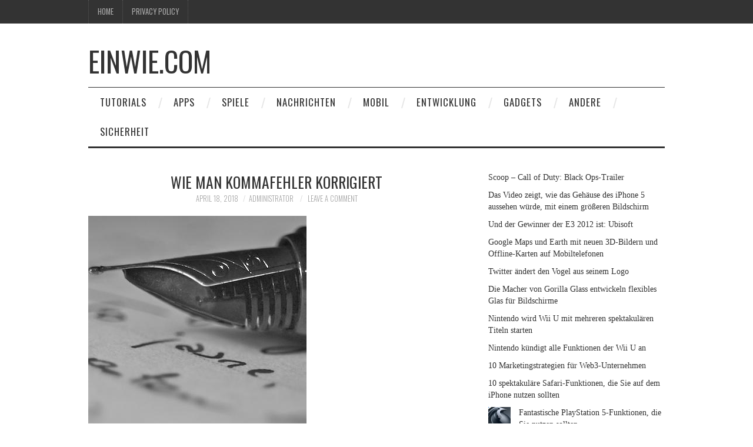

--- FILE ---
content_type: text/html; charset=UTF-8
request_url: https://einwie.com/wie-man-kommafehler-korrigiert/
body_size: 15709
content:
<!DOCTYPE html><html lang="en-US"><head><meta charset="UTF-8"/>
<script>var __ezHttpConsent={setByCat:function(src,tagType,attributes,category,force,customSetScriptFn=null){var setScript=function(){if(force||window.ezTcfConsent[category]){if(typeof customSetScriptFn==='function'){customSetScriptFn();}else{var scriptElement=document.createElement(tagType);scriptElement.src=src;attributes.forEach(function(attr){for(var key in attr){if(attr.hasOwnProperty(key)){scriptElement.setAttribute(key,attr[key]);}}});var firstScript=document.getElementsByTagName(tagType)[0];firstScript.parentNode.insertBefore(scriptElement,firstScript);}}};if(force||(window.ezTcfConsent&&window.ezTcfConsent.loaded)){setScript();}else if(typeof getEzConsentData==="function"){getEzConsentData().then(function(ezTcfConsent){if(ezTcfConsent&&ezTcfConsent.loaded){setScript();}else{console.error("cannot get ez consent data");force=true;setScript();}});}else{force=true;setScript();console.error("getEzConsentData is not a function");}},};</script>
<script>var ezTcfConsent=window.ezTcfConsent?window.ezTcfConsent:{loaded:false,store_info:false,develop_and_improve_services:false,measure_ad_performance:false,measure_content_performance:false,select_basic_ads:false,create_ad_profile:false,select_personalized_ads:false,create_content_profile:false,select_personalized_content:false,understand_audiences:false,use_limited_data_to_select_content:false,};function getEzConsentData(){return new Promise(function(resolve){document.addEventListener("ezConsentEvent",function(event){var ezTcfConsent=event.detail.ezTcfConsent;resolve(ezTcfConsent);});});}</script>
<script>if(typeof _setEzCookies!=='function'){function _setEzCookies(ezConsentData){var cookies=window.ezCookieQueue;for(var i=0;i<cookies.length;i++){var cookie=cookies[i];if(ezConsentData&&ezConsentData.loaded&&ezConsentData[cookie.tcfCategory]){document.cookie=cookie.name+"="+cookie.value;}}}}
window.ezCookieQueue=window.ezCookieQueue||[];if(typeof addEzCookies!=='function'){function addEzCookies(arr){window.ezCookieQueue=[...window.ezCookieQueue,...arr];}}
addEzCookies([{name:"ezoab_227494",value:"mod34; Path=/; Domain=einwie.com; Max-Age=7200",tcfCategory:"store_info",isEzoic:"true",},{name:"ezosuibasgeneris-1",value:"6bf9621e-83ab-459b-65ba-ea3bfab75122; Path=/; Domain=einwie.com; Expires=Wed, 20 Jan 2027 16:22:58 UTC; Secure; SameSite=None",tcfCategory:"understand_audiences",isEzoic:"true",}]);if(window.ezTcfConsent&&window.ezTcfConsent.loaded){_setEzCookies(window.ezTcfConsent);}else if(typeof getEzConsentData==="function"){getEzConsentData().then(function(ezTcfConsent){if(ezTcfConsent&&ezTcfConsent.loaded){_setEzCookies(window.ezTcfConsent);}else{console.error("cannot get ez consent data");_setEzCookies(window.ezTcfConsent);}});}else{console.error("getEzConsentData is not a function");_setEzCookies(window.ezTcfConsent);}</script><script type="text/javascript" data-ezscrex='false' data-cfasync='false'>window._ezaq = Object.assign({"edge_cache_status":12,"edge_response_time":589,"url":"https://einwie.com/wie-man-kommafehler-korrigiert/"}, typeof window._ezaq !== "undefined" ? window._ezaq : {});</script><script type="text/javascript" data-ezscrex='false' data-cfasync='false'>window._ezaq = Object.assign({"ab_test_id":"mod34"}, typeof window._ezaq !== "undefined" ? window._ezaq : {});window.__ez=window.__ez||{};window.__ez.tf={};</script><script type="text/javascript" data-ezscrex='false' data-cfasync='false'>window.ezDisableAds = true;</script>
<script data-ezscrex='false' data-cfasync='false' data-pagespeed-no-defer>var __ez=__ez||{};__ez.stms=Date.now();__ez.evt={};__ez.script={};__ez.ck=__ez.ck||{};__ez.template={};__ez.template.isOrig=true;__ez.queue=__ez.queue||function(){var e=0,i=0,t=[],n=!1,o=[],r=[],s=!0,a=function(e,i,n,o,r,s,a){var l=arguments.length>7&&void 0!==arguments[7]?arguments[7]:window,d=this;this.name=e,this.funcName=i,this.parameters=null===n?null:w(n)?n:[n],this.isBlock=o,this.blockedBy=r,this.deleteWhenComplete=s,this.isError=!1,this.isComplete=!1,this.isInitialized=!1,this.proceedIfError=a,this.fWindow=l,this.isTimeDelay=!1,this.process=function(){f("... func = "+e),d.isInitialized=!0,d.isComplete=!0,f("... func.apply: "+e);var i=d.funcName.split("."),n=null,o=this.fWindow||window;i.length>3||(n=3===i.length?o[i[0]][i[1]][i[2]]:2===i.length?o[i[0]][i[1]]:o[d.funcName]),null!=n&&n.apply(null,this.parameters),!0===d.deleteWhenComplete&&delete t[e],!0===d.isBlock&&(f("----- F'D: "+d.name),m())}},l=function(e,i,t,n,o,r,s){var a=arguments.length>7&&void 0!==arguments[7]?arguments[7]:window,l=this;this.name=e,this.path=i,this.async=o,this.defer=r,this.isBlock=t,this.blockedBy=n,this.isInitialized=!1,this.isError=!1,this.isComplete=!1,this.proceedIfError=s,this.fWindow=a,this.isTimeDelay=!1,this.isPath=function(e){return"/"===e[0]&&"/"!==e[1]},this.getSrc=function(e){return void 0!==window.__ezScriptHost&&this.isPath(e)&&"banger.js"!==this.name?window.__ezScriptHost+e:e},this.process=function(){l.isInitialized=!0,f("... file = "+e);var i=this.fWindow?this.fWindow.document:document,t=i.createElement("script");t.src=this.getSrc(this.path),!0===o?t.async=!0:!0===r&&(t.defer=!0),t.onerror=function(){var e={url:window.location.href,name:l.name,path:l.path,user_agent:window.navigator.userAgent};"undefined"!=typeof _ezaq&&(e.pageview_id=_ezaq.page_view_id);var i=encodeURIComponent(JSON.stringify(e)),t=new XMLHttpRequest;t.open("GET","//g.ezoic.net/ezqlog?d="+i,!0),t.send(),f("----- ERR'D: "+l.name),l.isError=!0,!0===l.isBlock&&m()},t.onreadystatechange=t.onload=function(){var e=t.readyState;f("----- F'D: "+l.name),e&&!/loaded|complete/.test(e)||(l.isComplete=!0,!0===l.isBlock&&m())},i.getElementsByTagName("head")[0].appendChild(t)}},d=function(e,i){this.name=e,this.path="",this.async=!1,this.defer=!1,this.isBlock=!1,this.blockedBy=[],this.isInitialized=!0,this.isError=!1,this.isComplete=i,this.proceedIfError=!1,this.isTimeDelay=!1,this.process=function(){}};function c(e,i,n,s,a,d,c,u,f){var m=new l(e,i,n,s,a,d,c,f);!0===u?o[e]=m:r[e]=m,t[e]=m,h(m)}function h(e){!0!==u(e)&&0!=s&&e.process()}function u(e){if(!0===e.isTimeDelay&&!1===n)return f(e.name+" blocked = TIME DELAY!"),!0;if(w(e.blockedBy))for(var i=0;i<e.blockedBy.length;i++){var o=e.blockedBy[i];if(!1===t.hasOwnProperty(o))return f(e.name+" blocked = "+o),!0;if(!0===e.proceedIfError&&!0===t[o].isError)return!1;if(!1===t[o].isComplete)return f(e.name+" blocked = "+o),!0}return!1}function f(e){var i=window.location.href,t=new RegExp("[?&]ezq=([^&#]*)","i").exec(i);"1"===(t?t[1]:null)&&console.debug(e)}function m(){++e>200||(f("let's go"),p(o),p(r))}function p(e){for(var i in e)if(!1!==e.hasOwnProperty(i)){var t=e[i];!0===t.isComplete||u(t)||!0===t.isInitialized||!0===t.isError?!0===t.isError?f(t.name+": error"):!0===t.isComplete?f(t.name+": complete already"):!0===t.isInitialized&&f(t.name+": initialized already"):t.process()}}function w(e){return"[object Array]"==Object.prototype.toString.call(e)}return window.addEventListener("load",(function(){setTimeout((function(){n=!0,f("TDELAY -----"),m()}),5e3)}),!1),{addFile:c,addFileOnce:function(e,i,n,o,r,s,a,l,d){t[e]||c(e,i,n,o,r,s,a,l,d)},addDelayFile:function(e,i){var n=new l(e,i,!1,[],!1,!1,!0);n.isTimeDelay=!0,f(e+" ...  FILE! TDELAY"),r[e]=n,t[e]=n,h(n)},addFunc:function(e,n,s,l,d,c,u,f,m,p){!0===c&&(e=e+"_"+i++);var w=new a(e,n,s,l,d,u,f,p);!0===m?o[e]=w:r[e]=w,t[e]=w,h(w)},addDelayFunc:function(e,i,n){var o=new a(e,i,n,!1,[],!0,!0);o.isTimeDelay=!0,f(e+" ...  FUNCTION! TDELAY"),r[e]=o,t[e]=o,h(o)},items:t,processAll:m,setallowLoad:function(e){s=e},markLoaded:function(e){if(e&&0!==e.length){if(e in t){var i=t[e];!0===i.isComplete?f(i.name+" "+e+": error loaded duplicate"):(i.isComplete=!0,i.isInitialized=!0)}else t[e]=new d(e,!0);f("markLoaded dummyfile: "+t[e].name)}},logWhatsBlocked:function(){for(var e in t)!1!==t.hasOwnProperty(e)&&u(t[e])}}}();__ez.evt.add=function(e,t,n){e.addEventListener?e.addEventListener(t,n,!1):e.attachEvent?e.attachEvent("on"+t,n):e["on"+t]=n()},__ez.evt.remove=function(e,t,n){e.removeEventListener?e.removeEventListener(t,n,!1):e.detachEvent?e.detachEvent("on"+t,n):delete e["on"+t]};__ez.script.add=function(e){var t=document.createElement("script");t.src=e,t.async=!0,t.type="text/javascript",document.getElementsByTagName("head")[0].appendChild(t)};__ez.dot=__ez.dot||{};__ez.queue.addFileOnce('/detroitchicago/boise.js', '/detroitchicago/boise.js?gcb=195-0&cb=5', true, [], true, false, true, false);__ez.queue.addFileOnce('/parsonsmaize/abilene.js', '/parsonsmaize/abilene.js?gcb=195-0&cb=e80eca0cdb', true, [], true, false, true, false);__ez.queue.addFileOnce('/parsonsmaize/mulvane.js', '/parsonsmaize/mulvane.js?gcb=195-0&cb=e75e48eec0', true, ['/parsonsmaize/abilene.js'], true, false, true, false);__ez.queue.addFileOnce('/detroitchicago/birmingham.js', '/detroitchicago/birmingham.js?gcb=195-0&cb=539c47377c', true, ['/parsonsmaize/abilene.js'], true, false, true, false);</script>
<script data-ezscrex="false" type="text/javascript" data-cfasync="false">window._ezaq = Object.assign({"ad_cache_level":0,"adpicker_placement_cnt":0,"ai_placeholder_cache_level":0,"ai_placeholder_placement_cnt":-1,"article_category":"Tipps zum guten Schreiben","author":"administrator","domain":"einwie.com","domain_id":227494,"ezcache_level":1,"ezcache_skip_code":0,"has_bad_image":0,"has_bad_words":0,"is_sitespeed":0,"lt_cache_level":0,"publish_date":"2018-04-17","response_size":47777,"response_size_orig":42022,"response_time_orig":576,"template_id":5,"url":"https://einwie.com/wie-man-kommafehler-korrigiert/","word_count":0,"worst_bad_word_level":0}, typeof window._ezaq !== "undefined" ? window._ezaq : {});__ez.queue.markLoaded('ezaqBaseReady');</script>
<script type='text/javascript' data-ezscrex='false' data-cfasync='false'>
window.ezAnalyticsStatic = true;

function analyticsAddScript(script) {
	var ezDynamic = document.createElement('script');
	ezDynamic.type = 'text/javascript';
	ezDynamic.innerHTML = script;
	document.head.appendChild(ezDynamic);
}
function getCookiesWithPrefix() {
    var allCookies = document.cookie.split(';');
    var cookiesWithPrefix = {};

    for (var i = 0; i < allCookies.length; i++) {
        var cookie = allCookies[i].trim();

        for (var j = 0; j < arguments.length; j++) {
            var prefix = arguments[j];
            if (cookie.indexOf(prefix) === 0) {
                var cookieParts = cookie.split('=');
                var cookieName = cookieParts[0];
                var cookieValue = cookieParts.slice(1).join('=');
                cookiesWithPrefix[cookieName] = decodeURIComponent(cookieValue);
                break; // Once matched, no need to check other prefixes
            }
        }
    }

    return cookiesWithPrefix;
}
function productAnalytics() {
	var d = {"pr":[6],"omd5":"817c2d31a16e10066e3cfc3da1822dc6","nar":"risk score"};
	d.u = _ezaq.url;
	d.p = _ezaq.page_view_id;
	d.v = _ezaq.visit_uuid;
	d.ab = _ezaq.ab_test_id;
	d.e = JSON.stringify(_ezaq);
	d.ref = document.referrer;
	d.c = getCookiesWithPrefix('active_template', 'ez', 'lp_');
	if(typeof ez_utmParams !== 'undefined') {
		d.utm = ez_utmParams;
	}

	var dataText = JSON.stringify(d);
	var xhr = new XMLHttpRequest();
	xhr.open('POST','/ezais/analytics?cb=1', true);
	xhr.onload = function () {
		if (xhr.status!=200) {
            return;
		}

        if(document.readyState !== 'loading') {
            analyticsAddScript(xhr.response);
            return;
        }

        var eventFunc = function() {
            if(document.readyState === 'loading') {
                return;
            }
            document.removeEventListener('readystatechange', eventFunc, false);
            analyticsAddScript(xhr.response);
        };

        document.addEventListener('readystatechange', eventFunc, false);
	};
	xhr.setRequestHeader('Content-Type','text/plain');
	xhr.send(dataText);
}
__ez.queue.addFunc("productAnalytics", "productAnalytics", null, true, ['ezaqBaseReady'], false, false, false, true);
</script><base href="https://einwie.com/wie-man-kommafehler-korrigiert/"/>
	<title>Wie man Kommafehler korrigiert | einWie.com</title>

	
	<meta name="viewport" content="width=device-width"/>

	<link rel="profile" href="https://gmpg.org/xfn/11" />
	<link rel="pingback" href="https://einwie.com/xmlrpc.php"/>


	<meta name="robots" content="index, follow, max-image-preview:large, max-snippet:-1, max-video-preview:-1"/>

	<!-- This site is optimized with the Yoast SEO plugin v26.7 - https://yoast.com/wordpress/plugins/seo/ -->
	<link rel="canonical" href="https://einwie.com/wie-man-kommafehler-korrigiert/"/>
	<meta property="og:locale" content="en_US"/>
	<meta property="og:type" content="article"/>
	<meta property="og:title" content="Wie man Kommafehler korrigiert | einWie.com"/>
	<meta property="og:description" content="Interpunktion kann den Unterschied zwischen klarem Schreiben und einem verwirrenden Durcheinander von Wörtern ausmachen. Die Kommas haben viele grammatische Verwendungen, die die Trennung von Elementen in Listen, die Trennung von Adjektiven und die Integration von Ausdrücken, die den Fluss der… Continue Reading →"/>
	<meta property="og:url" content="https://einwie.com/wie-man-kommafehler-korrigiert/"/>
	<meta property="og:site_name" content="einWie.com"/>
	<meta property="article:publisher" content="https://www.facebook.com/askandroids"/>
	<meta property="article:published_time" content="2018-04-18T02:21:01+00:00"/>
	<meta property="article:modified_time" content="2018-04-18T02:21:02+00:00"/>
	<meta property="og:image" content="https://einwie.com/wp-content/uploads/2018/04/img_como_corregir_los_errores_de_coma_798_600.jpg"/>
	<meta property="og:image:width" content="371"/>
	<meta property="og:image:height" content="371"/>
	<meta property="og:image:type" content="image/jpeg"/>
	<meta name="author" content="administrator"/>
	<meta name="twitter:card" content="summary_large_image"/>
	<meta name="twitter:creator" content="@askandroids"/>
	<meta name="twitter:site" content="@askandroids"/>
	<meta name="twitter:label1" content="Written by"/>
	<meta name="twitter:data1" content="administrator"/>
	<meta name="twitter:label2" content="Est. reading time"/>
	<meta name="twitter:data2" content="1 minute"/>
	<script type="application/ld+json" class="yoast-schema-graph">{"@context":"https://schema.org","@graph":[{"@type":"Article","@id":"https://einwie.com/wie-man-kommafehler-korrigiert/#article","isPartOf":{"@id":"https://einwie.com/wie-man-kommafehler-korrigiert/"},"author":{"name":"administrator","@id":"https://einwie.com/#/schema/person/e458c1a1900bafe3577147b19180fa03"},"headline":"Wie man Kommafehler korrigiert","datePublished":"2018-04-18T02:21:01+00:00","dateModified":"2018-04-18T02:21:02+00:00","mainEntityOfPage":{"@id":"https://einwie.com/wie-man-kommafehler-korrigiert/"},"wordCount":207,"commentCount":0,"image":{"@id":"https://einwie.com/wie-man-kommafehler-korrigiert/#primaryimage"},"thumbnailUrl":"https://einwie.com/wp-content/uploads/2018/04/img_como_corregir_los_errores_de_coma_798_600.jpg","keywords":["Handwerk und Freizeit","Kunst und Handwerk","Schreiben","Tipps zum guten Schreiben","Zuhause"],"articleSection":["Tipps zum guten Schreiben"],"inLanguage":"en-US","potentialAction":[{"@type":"CommentAction","name":"Comment","target":["https://einwie.com/wie-man-kommafehler-korrigiert/#respond"]}]},{"@type":"WebPage","@id":"https://einwie.com/wie-man-kommafehler-korrigiert/","url":"https://einwie.com/wie-man-kommafehler-korrigiert/","name":"Wie man Kommafehler korrigiert | einWie.com","isPartOf":{"@id":"https://einwie.com/#website"},"primaryImageOfPage":{"@id":"https://einwie.com/wie-man-kommafehler-korrigiert/#primaryimage"},"image":{"@id":"https://einwie.com/wie-man-kommafehler-korrigiert/#primaryimage"},"thumbnailUrl":"https://einwie.com/wp-content/uploads/2018/04/img_como_corregir_los_errores_de_coma_798_600.jpg","datePublished":"2018-04-18T02:21:01+00:00","dateModified":"2018-04-18T02:21:02+00:00","author":{"@id":"https://einwie.com/#/schema/person/e458c1a1900bafe3577147b19180fa03"},"breadcrumb":{"@id":"https://einwie.com/wie-man-kommafehler-korrigiert/#breadcrumb"},"inLanguage":"en-US","potentialAction":[{"@type":"ReadAction","target":["https://einwie.com/wie-man-kommafehler-korrigiert/"]}]},{"@type":"ImageObject","inLanguage":"en-US","@id":"https://einwie.com/wie-man-kommafehler-korrigiert/#primaryimage","url":"https://einwie.com/wp-content/uploads/2018/04/img_como_corregir_los_errores_de_coma_798_600.jpg","contentUrl":"https://einwie.com/wp-content/uploads/2018/04/img_como_corregir_los_errores_de_coma_798_600.jpg","width":371,"height":371},{"@type":"BreadcrumbList","@id":"https://einwie.com/wie-man-kommafehler-korrigiert/#breadcrumb","itemListElement":[{"@type":"ListItem","position":1,"name":"Home","item":"https://einwie.com/"},{"@type":"ListItem","position":2,"name":"Wie man Kommafehler korrigiert"}]},{"@type":"WebSite","@id":"https://einwie.com/#website","url":"https://einwie.com/","name":"einWie.com","description":"","potentialAction":[{"@type":"SearchAction","target":{"@type":"EntryPoint","urlTemplate":"https://einwie.com/?s={search_term_string}"},"query-input":{"@type":"PropertyValueSpecification","valueRequired":true,"valueName":"search_term_string"}}],"inLanguage":"en-US"},{"@type":"Person","@id":"https://einwie.com/#/schema/person/e458c1a1900bafe3577147b19180fa03","name":"administrator"}]}</script>
	<!-- / Yoast SEO plugin. -->


<link rel="dns-prefetch" href="//fonts.googleapis.com"/>
<link rel="dns-prefetch" href="//www.googletagmanager.com"/>
<link rel="dns-prefetch" href="//pagead2.googlesyndication.com"/>
<link rel="alternate" title="oEmbed (JSON)" type="application/json+oembed" href="https://einwie.com/wp-json/oembed/1.0/embed?url=https%3A%2F%2Feinwie.com%2Fwie-man-kommafehler-korrigiert%2F"/>
<link rel="alternate" title="oEmbed (XML)" type="text/xml+oembed" href="https://einwie.com/wp-json/oembed/1.0/embed?url=https%3A%2F%2Feinwie.com%2Fwie-man-kommafehler-korrigiert%2F&amp;format=xml"/>
<style id="wp-img-auto-sizes-contain-inline-css" type="text/css">
img:is([sizes=auto i],[sizes^="auto," i]){contain-intrinsic-size:3000px 1500px}
/*# sourceURL=wp-img-auto-sizes-contain-inline-css */
</style>
<style id="wp-block-library-inline-css" type="text/css">
:root{--wp-block-synced-color:#7a00df;--wp-block-synced-color--rgb:122,0,223;--wp-bound-block-color:var(--wp-block-synced-color);--wp-editor-canvas-background:#ddd;--wp-admin-theme-color:#007cba;--wp-admin-theme-color--rgb:0,124,186;--wp-admin-theme-color-darker-10:#006ba1;--wp-admin-theme-color-darker-10--rgb:0,107,160.5;--wp-admin-theme-color-darker-20:#005a87;--wp-admin-theme-color-darker-20--rgb:0,90,135;--wp-admin-border-width-focus:2px}@media (min-resolution:192dpi){:root{--wp-admin-border-width-focus:1.5px}}.wp-element-button{cursor:pointer}:root .has-very-light-gray-background-color{background-color:#eee}:root .has-very-dark-gray-background-color{background-color:#313131}:root .has-very-light-gray-color{color:#eee}:root .has-very-dark-gray-color{color:#313131}:root .has-vivid-green-cyan-to-vivid-cyan-blue-gradient-background{background:linear-gradient(135deg,#00d084,#0693e3)}:root .has-purple-crush-gradient-background{background:linear-gradient(135deg,#34e2e4,#4721fb 50%,#ab1dfe)}:root .has-hazy-dawn-gradient-background{background:linear-gradient(135deg,#faaca8,#dad0ec)}:root .has-subdued-olive-gradient-background{background:linear-gradient(135deg,#fafae1,#67a671)}:root .has-atomic-cream-gradient-background{background:linear-gradient(135deg,#fdd79a,#004a59)}:root .has-nightshade-gradient-background{background:linear-gradient(135deg,#330968,#31cdcf)}:root .has-midnight-gradient-background{background:linear-gradient(135deg,#020381,#2874fc)}:root{--wp--preset--font-size--normal:16px;--wp--preset--font-size--huge:42px}.has-regular-font-size{font-size:1em}.has-larger-font-size{font-size:2.625em}.has-normal-font-size{font-size:var(--wp--preset--font-size--normal)}.has-huge-font-size{font-size:var(--wp--preset--font-size--huge)}.has-text-align-center{text-align:center}.has-text-align-left{text-align:left}.has-text-align-right{text-align:right}.has-fit-text{white-space:nowrap!important}#end-resizable-editor-section{display:none}.aligncenter{clear:both}.items-justified-left{justify-content:flex-start}.items-justified-center{justify-content:center}.items-justified-right{justify-content:flex-end}.items-justified-space-between{justify-content:space-between}.screen-reader-text{border:0;clip-path:inset(50%);height:1px;margin:-1px;overflow:hidden;padding:0;position:absolute;width:1px;word-wrap:normal!important}.screen-reader-text:focus{background-color:#ddd;clip-path:none;color:#444;display:block;font-size:1em;height:auto;left:5px;line-height:normal;padding:15px 23px 14px;text-decoration:none;top:5px;width:auto;z-index:100000}html :where(.has-border-color){border-style:solid}html :where([style*=border-top-color]){border-top-style:solid}html :where([style*=border-right-color]){border-right-style:solid}html :where([style*=border-bottom-color]){border-bottom-style:solid}html :where([style*=border-left-color]){border-left-style:solid}html :where([style*=border-width]){border-style:solid}html :where([style*=border-top-width]){border-top-style:solid}html :where([style*=border-right-width]){border-right-style:solid}html :where([style*=border-bottom-width]){border-bottom-style:solid}html :where([style*=border-left-width]){border-left-style:solid}html :where(img[class*=wp-image-]){height:auto;max-width:100%}:where(figure){margin:0 0 1em}html :where(.is-position-sticky){--wp-admin--admin-bar--position-offset:var(--wp-admin--admin-bar--height,0px)}@media screen and (max-width:600px){html :where(.is-position-sticky){--wp-admin--admin-bar--position-offset:0px}}

/*# sourceURL=wp-block-library-inline-css */
</style><style id="wp-block-latest-posts-inline-css" type="text/css">
.wp-block-latest-posts{box-sizing:border-box}.wp-block-latest-posts.alignleft{margin-right:2em}.wp-block-latest-posts.alignright{margin-left:2em}.wp-block-latest-posts.wp-block-latest-posts__list{list-style:none}.wp-block-latest-posts.wp-block-latest-posts__list li{clear:both;overflow-wrap:break-word}.wp-block-latest-posts.is-grid{display:flex;flex-wrap:wrap}.wp-block-latest-posts.is-grid li{margin:0 1.25em 1.25em 0;width:100%}@media (min-width:600px){.wp-block-latest-posts.columns-2 li{width:calc(50% - .625em)}.wp-block-latest-posts.columns-2 li:nth-child(2n){margin-right:0}.wp-block-latest-posts.columns-3 li{width:calc(33.33333% - .83333em)}.wp-block-latest-posts.columns-3 li:nth-child(3n){margin-right:0}.wp-block-latest-posts.columns-4 li{width:calc(25% - .9375em)}.wp-block-latest-posts.columns-4 li:nth-child(4n){margin-right:0}.wp-block-latest-posts.columns-5 li{width:calc(20% - 1em)}.wp-block-latest-posts.columns-5 li:nth-child(5n){margin-right:0}.wp-block-latest-posts.columns-6 li{width:calc(16.66667% - 1.04167em)}.wp-block-latest-posts.columns-6 li:nth-child(6n){margin-right:0}}:root :where(.wp-block-latest-posts.is-grid){padding:0}:root :where(.wp-block-latest-posts.wp-block-latest-posts__list){padding-left:0}.wp-block-latest-posts__post-author,.wp-block-latest-posts__post-date{display:block;font-size:.8125em}.wp-block-latest-posts__post-excerpt,.wp-block-latest-posts__post-full-content{margin-bottom:1em;margin-top:.5em}.wp-block-latest-posts__featured-image a{display:inline-block}.wp-block-latest-posts__featured-image img{height:auto;max-width:100%;width:auto}.wp-block-latest-posts__featured-image.alignleft{float:left;margin-right:1em}.wp-block-latest-posts__featured-image.alignright{float:right;margin-left:1em}.wp-block-latest-posts__featured-image.aligncenter{margin-bottom:1em;text-align:center}
/*# sourceURL=https://einwie.com/wp-includes/blocks/latest-posts/style.min.css */
</style>
<style id="global-styles-inline-css" type="text/css">
:root{--wp--preset--aspect-ratio--square: 1;--wp--preset--aspect-ratio--4-3: 4/3;--wp--preset--aspect-ratio--3-4: 3/4;--wp--preset--aspect-ratio--3-2: 3/2;--wp--preset--aspect-ratio--2-3: 2/3;--wp--preset--aspect-ratio--16-9: 16/9;--wp--preset--aspect-ratio--9-16: 9/16;--wp--preset--color--black: #000000;--wp--preset--color--cyan-bluish-gray: #abb8c3;--wp--preset--color--white: #ffffff;--wp--preset--color--pale-pink: #f78da7;--wp--preset--color--vivid-red: #cf2e2e;--wp--preset--color--luminous-vivid-orange: #ff6900;--wp--preset--color--luminous-vivid-amber: #fcb900;--wp--preset--color--light-green-cyan: #7bdcb5;--wp--preset--color--vivid-green-cyan: #00d084;--wp--preset--color--pale-cyan-blue: #8ed1fc;--wp--preset--color--vivid-cyan-blue: #0693e3;--wp--preset--color--vivid-purple: #9b51e0;--wp--preset--gradient--vivid-cyan-blue-to-vivid-purple: linear-gradient(135deg,rgb(6,147,227) 0%,rgb(155,81,224) 100%);--wp--preset--gradient--light-green-cyan-to-vivid-green-cyan: linear-gradient(135deg,rgb(122,220,180) 0%,rgb(0,208,130) 100%);--wp--preset--gradient--luminous-vivid-amber-to-luminous-vivid-orange: linear-gradient(135deg,rgb(252,185,0) 0%,rgb(255,105,0) 100%);--wp--preset--gradient--luminous-vivid-orange-to-vivid-red: linear-gradient(135deg,rgb(255,105,0) 0%,rgb(207,46,46) 100%);--wp--preset--gradient--very-light-gray-to-cyan-bluish-gray: linear-gradient(135deg,rgb(238,238,238) 0%,rgb(169,184,195) 100%);--wp--preset--gradient--cool-to-warm-spectrum: linear-gradient(135deg,rgb(74,234,220) 0%,rgb(151,120,209) 20%,rgb(207,42,186) 40%,rgb(238,44,130) 60%,rgb(251,105,98) 80%,rgb(254,248,76) 100%);--wp--preset--gradient--blush-light-purple: linear-gradient(135deg,rgb(255,206,236) 0%,rgb(152,150,240) 100%);--wp--preset--gradient--blush-bordeaux: linear-gradient(135deg,rgb(254,205,165) 0%,rgb(254,45,45) 50%,rgb(107,0,62) 100%);--wp--preset--gradient--luminous-dusk: linear-gradient(135deg,rgb(255,203,112) 0%,rgb(199,81,192) 50%,rgb(65,88,208) 100%);--wp--preset--gradient--pale-ocean: linear-gradient(135deg,rgb(255,245,203) 0%,rgb(182,227,212) 50%,rgb(51,167,181) 100%);--wp--preset--gradient--electric-grass: linear-gradient(135deg,rgb(202,248,128) 0%,rgb(113,206,126) 100%);--wp--preset--gradient--midnight: linear-gradient(135deg,rgb(2,3,129) 0%,rgb(40,116,252) 100%);--wp--preset--font-size--small: 13px;--wp--preset--font-size--medium: 20px;--wp--preset--font-size--large: 36px;--wp--preset--font-size--x-large: 42px;--wp--preset--spacing--20: 0.44rem;--wp--preset--spacing--30: 0.67rem;--wp--preset--spacing--40: 1rem;--wp--preset--spacing--50: 1.5rem;--wp--preset--spacing--60: 2.25rem;--wp--preset--spacing--70: 3.38rem;--wp--preset--spacing--80: 5.06rem;--wp--preset--shadow--natural: 6px 6px 9px rgba(0, 0, 0, 0.2);--wp--preset--shadow--deep: 12px 12px 50px rgba(0, 0, 0, 0.4);--wp--preset--shadow--sharp: 6px 6px 0px rgba(0, 0, 0, 0.2);--wp--preset--shadow--outlined: 6px 6px 0px -3px rgb(255, 255, 255), 6px 6px rgb(0, 0, 0);--wp--preset--shadow--crisp: 6px 6px 0px rgb(0, 0, 0);}:where(.is-layout-flex){gap: 0.5em;}:where(.is-layout-grid){gap: 0.5em;}body .is-layout-flex{display: flex;}.is-layout-flex{flex-wrap: wrap;align-items: center;}.is-layout-flex > :is(*, div){margin: 0;}body .is-layout-grid{display: grid;}.is-layout-grid > :is(*, div){margin: 0;}:where(.wp-block-columns.is-layout-flex){gap: 2em;}:where(.wp-block-columns.is-layout-grid){gap: 2em;}:where(.wp-block-post-template.is-layout-flex){gap: 1.25em;}:where(.wp-block-post-template.is-layout-grid){gap: 1.25em;}.has-black-color{color: var(--wp--preset--color--black) !important;}.has-cyan-bluish-gray-color{color: var(--wp--preset--color--cyan-bluish-gray) !important;}.has-white-color{color: var(--wp--preset--color--white) !important;}.has-pale-pink-color{color: var(--wp--preset--color--pale-pink) !important;}.has-vivid-red-color{color: var(--wp--preset--color--vivid-red) !important;}.has-luminous-vivid-orange-color{color: var(--wp--preset--color--luminous-vivid-orange) !important;}.has-luminous-vivid-amber-color{color: var(--wp--preset--color--luminous-vivid-amber) !important;}.has-light-green-cyan-color{color: var(--wp--preset--color--light-green-cyan) !important;}.has-vivid-green-cyan-color{color: var(--wp--preset--color--vivid-green-cyan) !important;}.has-pale-cyan-blue-color{color: var(--wp--preset--color--pale-cyan-blue) !important;}.has-vivid-cyan-blue-color{color: var(--wp--preset--color--vivid-cyan-blue) !important;}.has-vivid-purple-color{color: var(--wp--preset--color--vivid-purple) !important;}.has-black-background-color{background-color: var(--wp--preset--color--black) !important;}.has-cyan-bluish-gray-background-color{background-color: var(--wp--preset--color--cyan-bluish-gray) !important;}.has-white-background-color{background-color: var(--wp--preset--color--white) !important;}.has-pale-pink-background-color{background-color: var(--wp--preset--color--pale-pink) !important;}.has-vivid-red-background-color{background-color: var(--wp--preset--color--vivid-red) !important;}.has-luminous-vivid-orange-background-color{background-color: var(--wp--preset--color--luminous-vivid-orange) !important;}.has-luminous-vivid-amber-background-color{background-color: var(--wp--preset--color--luminous-vivid-amber) !important;}.has-light-green-cyan-background-color{background-color: var(--wp--preset--color--light-green-cyan) !important;}.has-vivid-green-cyan-background-color{background-color: var(--wp--preset--color--vivid-green-cyan) !important;}.has-pale-cyan-blue-background-color{background-color: var(--wp--preset--color--pale-cyan-blue) !important;}.has-vivid-cyan-blue-background-color{background-color: var(--wp--preset--color--vivid-cyan-blue) !important;}.has-vivid-purple-background-color{background-color: var(--wp--preset--color--vivid-purple) !important;}.has-black-border-color{border-color: var(--wp--preset--color--black) !important;}.has-cyan-bluish-gray-border-color{border-color: var(--wp--preset--color--cyan-bluish-gray) !important;}.has-white-border-color{border-color: var(--wp--preset--color--white) !important;}.has-pale-pink-border-color{border-color: var(--wp--preset--color--pale-pink) !important;}.has-vivid-red-border-color{border-color: var(--wp--preset--color--vivid-red) !important;}.has-luminous-vivid-orange-border-color{border-color: var(--wp--preset--color--luminous-vivid-orange) !important;}.has-luminous-vivid-amber-border-color{border-color: var(--wp--preset--color--luminous-vivid-amber) !important;}.has-light-green-cyan-border-color{border-color: var(--wp--preset--color--light-green-cyan) !important;}.has-vivid-green-cyan-border-color{border-color: var(--wp--preset--color--vivid-green-cyan) !important;}.has-pale-cyan-blue-border-color{border-color: var(--wp--preset--color--pale-cyan-blue) !important;}.has-vivid-cyan-blue-border-color{border-color: var(--wp--preset--color--vivid-cyan-blue) !important;}.has-vivid-purple-border-color{border-color: var(--wp--preset--color--vivid-purple) !important;}.has-vivid-cyan-blue-to-vivid-purple-gradient-background{background: var(--wp--preset--gradient--vivid-cyan-blue-to-vivid-purple) !important;}.has-light-green-cyan-to-vivid-green-cyan-gradient-background{background: var(--wp--preset--gradient--light-green-cyan-to-vivid-green-cyan) !important;}.has-luminous-vivid-amber-to-luminous-vivid-orange-gradient-background{background: var(--wp--preset--gradient--luminous-vivid-amber-to-luminous-vivid-orange) !important;}.has-luminous-vivid-orange-to-vivid-red-gradient-background{background: var(--wp--preset--gradient--luminous-vivid-orange-to-vivid-red) !important;}.has-very-light-gray-to-cyan-bluish-gray-gradient-background{background: var(--wp--preset--gradient--very-light-gray-to-cyan-bluish-gray) !important;}.has-cool-to-warm-spectrum-gradient-background{background: var(--wp--preset--gradient--cool-to-warm-spectrum) !important;}.has-blush-light-purple-gradient-background{background: var(--wp--preset--gradient--blush-light-purple) !important;}.has-blush-bordeaux-gradient-background{background: var(--wp--preset--gradient--blush-bordeaux) !important;}.has-luminous-dusk-gradient-background{background: var(--wp--preset--gradient--luminous-dusk) !important;}.has-pale-ocean-gradient-background{background: var(--wp--preset--gradient--pale-ocean) !important;}.has-electric-grass-gradient-background{background: var(--wp--preset--gradient--electric-grass) !important;}.has-midnight-gradient-background{background: var(--wp--preset--gradient--midnight) !important;}.has-small-font-size{font-size: var(--wp--preset--font-size--small) !important;}.has-medium-font-size{font-size: var(--wp--preset--font-size--medium) !important;}.has-large-font-size{font-size: var(--wp--preset--font-size--large) !important;}.has-x-large-font-size{font-size: var(--wp--preset--font-size--x-large) !important;}
/*# sourceURL=global-styles-inline-css */
</style>

<style id="classic-theme-styles-inline-css" type="text/css">
/*! This file is auto-generated */
.wp-block-button__link{color:#fff;background-color:#32373c;border-radius:9999px;box-shadow:none;text-decoration:none;padding:calc(.667em + 2px) calc(1.333em + 2px);font-size:1.125em}.wp-block-file__button{background:#32373c;color:#fff;text-decoration:none}
/*# sourceURL=/wp-includes/css/classic-themes.min.css */
</style>
<link rel="stylesheet" id="athemes-headings-fonts-css" href="//fonts.googleapis.com/css?family=Oswald%3A300%2C400%2C700" type="text/css" media="all"/>
<link rel="stylesheet" id="athemes-symbols-css" href="https://einwie.com/wp-content/themes/fashionistas/css/athemes-symbols.css" type="text/css" media="all"/>
<link rel="stylesheet" id="athemes-bootstrap-css" href="https://einwie.com/wp-content/themes/fashionistas/css/bootstrap.min.css" type="text/css" media="all"/>
<link rel="stylesheet" id="athemes-style-css" href="https://einwie.com/wp-content/themes/fashionistas/style.css" type="text/css" media="all"/>
<style id="athemes-style-inline-css" type="text/css">
button, input[type="button"], input[type="reset"], input[type="submit"], #top-navigation, #top-navigation li:hover ul, #top-navigation li.sfHover ul, #main-navigation li:hover ul, #main-navigation li.sfHover ul, #main-navigation > .sf-menu > ul, .site-content [class*="navigation"] a, .widget-tab-nav li.active a, .widget-social-icons li a [class^="ico-"]:before, .site-footer { background: ; }
#main-navigation, .entry-footer, .page-header, .author-info, .site-content [class*="navigation"] a:hover, .site-content .post-navigation, .comments-title, .widget, .widget-title, ul.widget-tab-nav, .site-extra { border-color: ; }
.site-title a { color: ; }
.site-description { color: ; }
.entry-title, .entry-title a { color: ; }
body { color: ; }

/*# sourceURL=athemes-style-inline-css */
</style>
<script type="text/javascript" src="https://einwie.com/wp-includes/js/jquery/jquery.min.js" id="jquery-core-js"></script>
<script type="text/javascript" src="https://einwie.com/wp-includes/js/jquery/jquery-migrate.min.js" id="jquery-migrate-js"></script>
<script type="text/javascript" src="https://einwie.com/wp-content/themes/fashionistas/js/bootstrap.min.js" id="athemes-bootstrap-js-js"></script>
<script type="text/javascript" src="https://einwie.com/wp-content/themes/fashionistas/js/hoverIntent.js" id="athemes-superfish-hoverIntent-js"></script>
<script type="text/javascript" src="https://einwie.com/wp-content/themes/fashionistas/js/superfish.js" id="athemes-superfish-js"></script>
<script type="text/javascript" src="https://einwie.com/wp-content/themes/fashionistas/js/settings.js" id="athemes-settings-js"></script>
<link rel="https://api.w.org/" href="https://einwie.com/wp-json/"/><link rel="alternate" title="JSON" type="application/json" href="https://einwie.com/wp-json/wp/v2/posts/7928"/><meta name="generator" content="Site Kit by Google 1.170.0"/>		<script type="text/javascript">
			var _statcounter = _statcounter || [];
			_statcounter.push({"tags": {"author": "administrator"}});
		</script>
		<!--[if lt IE 9]>
<script src="https://einwie.com/wp-content/themes/fashionistas/js/html5shiv.js"></script>
<![endif]-->

<!-- Google AdSense meta tags added by Site Kit -->
<meta name="google-adsense-platform-account" content="ca-host-pub-2644536267352236"/>
<meta name="google-adsense-platform-domain" content="sitekit.withgoogle.com"/>
<!-- End Google AdSense meta tags added by Site Kit -->

<!-- Google AdSense snippet added by Site Kit -->
<script type="text/javascript" async="async" src="https://pagead2.googlesyndication.com/pagead/js/adsbygoogle.js?client=ca-pub-9476654506528072&amp;host=ca-host-pub-2644536267352236" crossorigin="anonymous"></script>

<!-- End Google AdSense snippet added by Site Kit -->
<script type='text/javascript'>
var ezoTemplate = 'orig_site';
var ezouid = '1';
var ezoFormfactor = '1';
</script><script data-ezscrex="false" type='text/javascript'>
var soc_app_id = '0';
var did = 227494;
var ezdomain = 'einwie.com';
var ezoicSearchable = 1;
</script></head>

<body class="wp-singular post-template-default single single-post postid-7928 single-format-standard wp-theme-fashionistas">

	<nav id="top-navigation" class="main-navigation" role="navigation">
		<div class="clearfix container">
			<div class="sf-menu"><ul>
<li><a href="https://einwie.com/">Home</a></li><li class="page_item page-item-235807"><a href="https://einwie.com/privacy-policy/">Privacy Policy</a></li>
</ul></div>
		</div>
	<!-- #top-navigation --></nav>

	<header id="masthead" class="clearfix container site-header" role="banner">
		<div class="site-branding">
						
								<div class="site-title">
					<a href="https://einwie.com/" title="einWie.com" rel="home">
						einWie.com					</a>
				</div>
				<div class="site-description"></div>
					<!-- .site-branding --></div>

					<!-- #masthead --></header>

	<nav id="main-navigation" class="container main-navigation" role="navigation">
		<a href="#main-navigation" class="nav-open">Menu</a>
		<a href="#" class="nav-close">Close</a>
		<div class="sf-menu"><ul id="menu-benim-menum" class="menu"><li id="menu-item-235793" class="menu-item menu-item-type-taxonomy menu-item-object-category menu-item-235793"><a href="https://einwie.com/category/tutorials/">Tutorials</a></li>
<li id="menu-item-235785" class="menu-item menu-item-type-taxonomy menu-item-object-category menu-item-235785"><a href="https://einwie.com/category/apps/">Apps</a></li>
<li id="menu-item-235787" class="menu-item menu-item-type-taxonomy menu-item-object-category menu-item-235787"><a href="https://einwie.com/category/spiele/">Spiele</a></li>
<li id="menu-item-235792" class="menu-item menu-item-type-taxonomy menu-item-object-category menu-item-235792"><a href="https://einwie.com/category/nachrichten/">Nachrichten</a></li>
<li id="menu-item-235795" class="menu-item menu-item-type-taxonomy menu-item-object-category menu-item-235795"><a href="https://einwie.com/category/mobil/">Mobil</a></li>
<li id="menu-item-235797" class="menu-item menu-item-type-taxonomy menu-item-object-category menu-item-235797"><a href="https://einwie.com/category/entwicklung/">Entwicklung</a></li>
<li id="menu-item-235799" class="menu-item menu-item-type-taxonomy menu-item-object-category menu-item-235799"><a href="https://einwie.com/category/gadgets/">Gadgets</a></li>
<li id="menu-item-235800" class="menu-item menu-item-type-taxonomy menu-item-object-category menu-item-235800"><a href="https://einwie.com/category/andere/">Andere</a></li>
<li id="menu-item-235801" class="menu-item menu-item-type-taxonomy menu-item-object-category menu-item-235801"><a href="https://einwie.com/category/sicherheit/">Sicherheit</a></li>
</ul></div>	<!-- #main-navigation --></nav>

	<div id="main" class="site-main">
		<div class="clearfix container">
	<div id="primary" class="content-area">
		<div id="content" class="site-content" role="main">

		
			
<article id="post-7928" class="clearfix post-7928 post type-post status-publish format-standard has-post-thumbnail hentry category-tipps-zum-guten-schreiben tag-handwerk-und-freizeit tag-kunst-und-handwerk tag-schreiben tag-tipps-zum-guten-schreiben tag-zuhause">
	<header class="entry-header">
		<h1 class="entry-title">Wie man Kommafehler korrigiert</h1>

		<div class="entry-meta">
			<span class="posted-on"><a href="https://einwie.com/wie-man-kommafehler-korrigiert/" rel="bookmark"><time class="entry-date published updated" datetime="2018-04-18T02:21:01+00:00">April 18, 2018</time></a></span><span class="byline"><span class="author vcard"><a class="url fn n" href="https://einwie.com/author/administrator/">administrator</a></span></span>
						<span class="comments-link"> <a href="https://einwie.com/wie-man-kommafehler-korrigiert/#respond">Leave a Comment</a></span>
					<!-- .entry-meta --></div>
	<!-- .entry-header --></header>

		

	<div class="clearfix entry-content">
		
<div>
<div class="intro">
<div class="imagen_wrap ">
<div class="imagen lupa"> <img decoding="async" src="https://einwie.com/wp-content/uploads/2018/04/img_como_corregir_los_errores_de_coma_798_600.jpg" alt="Wie man Kommafehler korrigiert"/> </div>
<p></p></div>
<p> Interpunktion kann den Unterschied zwischen klarem Schreiben und einem verwirrenden Durcheinander von Wörtern ausmachen. Die Kommas haben viele grammatische Verwendungen, die die Trennung von Elementen in Listen, die Trennung von Adjektiven und die Integration von Ausdrücken, die den Fluss der Phrase unterbrechen, beinhalten. Wenn zwei Hauptsätze mit einem Komma verbunden sind, wird dies als <strong> Komma-Fehler bezeichnet </strong> . </p><!-- Ezoic - wp_under_page_title - under_page_title --><div id="ezoic-pub-ad-placeholder-141" data-inserter-version="2"></div><!-- End Ezoic - wp_under_page_title - under_page_title -->
<p></p></div>
<div class="p402_premium">
<div class="titulo titulo--h3"> Schritte zu folgen: </div>
<div class="apartado">
<div class="orden"> 1 </div>
<p> Suchen Sie die zwei Hauptsätze des Satzes. </p>
<p></p></div>
<div class="apartado">
<div class="orden"> 2 </div>
<p> Trennen Sie die beiden Hauptsätze durch Einfügen eines Punktes in einzelne Sätze. Schreib den ersten Buchstaben des neuen Satzes groß. </p>
<p></p></div>
<div class="apartado">
<div class="orden"> 3 </div>
<p> <strong> Ersetzen Sie </strong> als Alternative <strong> das Komma durch ein Semikolon </strong> , das ist wie ein Komma, aber es ist so mächtig wie ein Punkt. </p><!-- Ezoic - wp_under_first_paragraph - under_first_paragraph --><div id="ezoic-pub-ad-placeholder-149" data-inserter-version="2"></div><!-- End Ezoic - wp_under_first_paragraph - under_first_paragraph -->
<p></p></div>
<div class="apartado">
<div class="orden"> 4 </div>
<p> Als weitere Alternative platzieren Sie eine <strong> Koordinationsverbindung </strong> nach dem Komma. Dies ist ein verbindendes Wort, das auch die beiden Klauseln hervorhebt. Beispiele sind “und”, “aber” und “o”. </p>
<p></p></div>
<div class="apartado">
<div class="orden"> 5 </div>
<p> Als weitere Alternative entfernen Sie das Komma und ersetzen Sie es durch eine untergeordnete Konjunktion, die die zweite Klausel fast als Fortsetzung der ursprünglichen Idee von der ersten Klausel abhängig macht. </p>
<p></p></div>
<div class="apartado">
<p> Wenn Sie mehr Artikel lesen möchten ähnlich <strong> wie die Fehler von Koma zu korrigieren </strong> , empfehlen wir Ihnen, in unserer Kategorie von Kunsthandwerk und Freizeit zu betreten. </p><!-- Ezoic - wp_under_second_paragraph - under_second_paragraph --><div id="ezoic-pub-ad-placeholder-150" data-inserter-version="2"></div><!-- End Ezoic - wp_under_second_paragraph - under_second_paragraph -->
<p></p></div>
<p></p></div>
<p></p></div>
			<!-- .entry-content --></div>

	<footer class="entry-meta entry-footer">
		<span class="cat-links"><i class="ico-folder"></i> <a href="https://einwie.com/category/tipps-zum-guten-schreiben/" rel="category tag">Tipps zum guten Schreiben</a></span><span class="tags-links"><i class="ico-tags"></i> <a href="https://einwie.com/tag/handwerk-und-freizeit/" rel="tag">Handwerk und Freizeit</a>, <a href="https://einwie.com/tag/kunst-und-handwerk/" rel="tag">Kunst und Handwerk</a>, <a href="https://einwie.com/tag/schreiben/" rel="tag">Schreiben</a>, <a href="https://einwie.com/tag/tipps-zum-guten-schreiben/" rel="tag">Tipps zum guten Schreiben</a>, <a href="https://einwie.com/tag/zuhause/" rel="tag">Zuhause</a></span>	<!-- .entry-meta --></footer>
<!-- #post-7928 --></article>

							<div class="clearfix author-info">
					<div class="author-photo"></div>
					<div class="author-content">
						<h3>administrator</h3>
						<p></p>
						<div class="author-links">
							<a href="https://einwie.com/author/administrator/" rel="me">More Posts</a>

							
							
													</div>
					</div>
				<!-- .author-info --></div>
			
				<nav role="navigation" id="nav-below" class="post-navigation">
		<h1 class="screen-reader-text">Post navigation</h1>

	
		<div class="nav-previous"><span>Previous Article</span><a href="https://einwie.com/wie-man-eine-nystatinsalbe-verwendet/" rel="prev"><span class="meta-nav">←</span> Wie man eine Nystatinsalbe verwendet</a></div>		<div class="nav-next"><span>Next Article</span><a href="https://einwie.com/wie-man-einen-lustigen-dialog-schreibt/" rel="next">Wie man einen lustigen Dialog schreibt <span class="meta-nav">→</span></a></div>
	
	</nav><!-- #nav-below -->
	
			
	<div id="comments" class="comments-area">

	
	
	
		<div id="respond" class="comment-respond">
		<h3 id="reply-title" class="comment-reply-title">Leave a Reply <small><a rel="nofollow" id="cancel-comment-reply-link" href="/wie-man-kommafehler-korrigiert/#respond" style="display:none;">Cancel reply</a></small></h3><form action="https://einwie.com/wp-comments-post.php" method="post" id="commentform" class="comment-form"><p class="comment-notes"><span id="email-notes">Your email address will not be published.</span> <span class="required-field-message">Required fields are marked <span class="required">*</span></span></p><p class="comment-form-comment"><label for="comment">Comment <span class="required">*</span></label> <textarea id="comment" name="comment" cols="45" rows="8" maxlength="65525" required="required"></textarea></p><p class="comment-form-author"><label for="author">Name</label> <input id="author" name="author" type="text" value="" size="30" maxlength="245" autocomplete="name"/></p>
<p class="comment-form-email"><label for="email">Email</label> <input id="email" name="email" type="text" value="" size="30" maxlength="100" aria-describedby="email-notes" autocomplete="email"/></p>
<p class="comment-form-url"><label for="url">Website</label> <input id="url" name="url" type="text" value="" size="30" maxlength="200" autocomplete="url"/></p>
<p class="form-submit"><input name="submit" type="submit" id="submit" class="submit" value="Post Comment"/> <input type="hidden" name="comment_post_ID" value="7928" id="comment_post_ID"/>
<input type="hidden" name="comment_parent" id="comment_parent" value="0"/>
</p></form>	</div><!-- #respond -->
	
</div><!-- #comments -->

		
		</div><!-- #content -->
	</div><!-- #primary -->

<div id="widget-area-2" class="site-sidebar widget-area" role="complementary">
	<!-- Ezoic - wp_sidebar - sidebar --><div id="ezoic-pub-ad-placeholder-143" data-inserter-version="-1"></div><!-- End Ezoic - wp_sidebar - sidebar --><aside id="block-3" class="widget widget_block widget_recent_entries"><ul class="wp-block-latest-posts__list wp-block-latest-posts"><li><a class="wp-block-latest-posts__post-title" href="https://einwie.com/scoop-call-of-duty-black-ops-trailer/">Scoop – Call of Duty: Black Ops-Trailer</a></li>
<li><a class="wp-block-latest-posts__post-title" href="https://einwie.com/das-video-zeigt-wie-das-gehause-des-iphone-5-aussehen-wurde-mit-einem-groseren-bildschirm/">Das Video zeigt, wie das Gehäuse des iPhone 5 aussehen würde, mit einem größeren Bildschirm</a></li>
<li><a class="wp-block-latest-posts__post-title" href="https://einwie.com/und-der-gewinner-der-e3-2012-ist-ubisoft/">Und der Gewinner der E3 2012 ist: Ubisoft</a></li>
<li><a class="wp-block-latest-posts__post-title" href="https://einwie.com/google-maps-und-earth-mit-neuen-3d-bildern-und-offline-karten-auf-mobiltelefonen/">Google Maps und Earth mit neuen 3D-Bildern und Offline-Karten auf Mobiltelefonen</a></li>
<li><a class="wp-block-latest-posts__post-title" href="https://einwie.com/twitter-andert-den-vogel-aus-seinem-logo/">Twitter ändert den Vogel aus seinem Logo</a></li>
<li><a class="wp-block-latest-posts__post-title" href="https://einwie.com/die-macher-von-gorilla-glass-entwickeln-flexibles-glas-fur-bildschirme/">Die Macher von Gorilla Glass entwickeln flexibles Glas für Bildschirme</a></li>
<li><a class="wp-block-latest-posts__post-title" href="https://einwie.com/nintendo-wird-wii-u-mit-mehreren-spektakularen-titeln-starten/">Nintendo wird Wii U mit mehreren spektakulären Titeln starten</a></li>
<li><a class="wp-block-latest-posts__post-title" href="https://einwie.com/nintendo-kundigt-alle-funktionen-der-wii-u-an/">Nintendo kündigt alle Funktionen der Wii U an</a></li>
<li><a class="wp-block-latest-posts__post-title" href="https://einwie.com/10-marketingstrategien-fur-web3-unternehmen/">10 Marketingstrategien für Web3-Unternehmen</a></li>
<li><a class="wp-block-latest-posts__post-title" href="https://einwie.com/10-spektakulare-safari-funktionen-die-sie-auf-dem-iphone-nutzen-sollten/">10 spektakuläre Safari-Funktionen, die Sie auf dem iPhone nutzen sollten</a></li>
<li><div class="wp-block-latest-posts__featured-image alignleft"><img loading="lazy" decoding="async" width="150" height="150" src="https://einwie.com/wp-content/uploads/2024/12/Sonido-3D-150x150.jpg" class="attachment-thumbnail size-thumbnail wp-post-image" alt="3D-Sound ist eine der PlayStation 5-Funktionen, die Ihnen am besten gefallen wird." style="max-width:38px;max-height:38px;" srcset="https://einwie.com/wp-content/uploads/2024/12/Sonido-3D-150x150.jpg 150w, https://einwie.com/wp-content/uploads/2024/12/Sonido-3D-50x50.jpg 50w" sizes="auto, (max-width: 150px) 100vw, 150px"/></div><a class="wp-block-latest-posts__post-title" href="https://einwie.com/fantastische-playstation-5-funktionen-die-sie-nutzen-sollten/">Fantastische PlayStation 5-Funktionen, die Sie nutzen sollten</a></li>
<li><a class="wp-block-latest-posts__post-title" href="https://einwie.com/die-5-fesselndsten-online-videospiele/">Die 5 fesselndsten Online-Videospiele</a></li>
<li><a class="wp-block-latest-posts__post-title" href="https://einwie.com/beste-kostenlose-itunes-alternativen-fur-windows-10-und-11/">Beste kostenlose iTunes-Alternativen für Windows 10 und 11</a></li>
<li><a class="wp-block-latest-posts__post-title" href="https://einwie.com/7-apple-messages-funktionen-die-sie-nicht-verpassen-durfen/">7 Apple Messages-Funktionen, die Sie nicht verpassen dürfen</a></li>
<li><a class="wp-block-latest-posts__post-title" href="https://einwie.com/fix-der-vorname-konnte-in-minecraft-realms-nicht-eingeladen-werden/">Fix: Der Vorname konnte in Minecraft Realms nicht eingeladen werden</a></li>
<li><a class="wp-block-latest-posts__post-title" href="https://einwie.com/das-offnen-des-datei-explorers-in-windows-10-und-11-dauert-eine-weile/">Das Öffnen des Datei-Explorers in Windows 10 und 11 dauert eine Weile</a></li>
<li><a class="wp-block-latest-posts__post-title" href="https://einwie.com/beheben-sie-haufig-auftretende-youtube-ladefehler/">Beheben Sie häufig auftretende YouTube-Ladefehler</a></li>
<li><a class="wp-block-latest-posts__post-title" href="https://einwie.com/mastodon-vor-und-nachteile-von-mehr-wetten/">Mastodon, Vor- und Nachteile von mehr Wetten</a></li>
<li><a class="wp-block-latest-posts__post-title" href="https://einwie.com/top-ki-gestutzte-produkte-auf-der-ces-2023-vorgestellt/">Top-KI-gestützte Produkte auf der CES 2023 vorgestellt</a></li>
<li><a class="wp-block-latest-posts__post-title" href="https://einwie.com/der-neue-spielmodus-fur-modern-warfare-3-erscheint-als-dlc/">Der neue Spielmodus für Modern Warfare 3 erscheint als DLC</a></li>
</ul></aside><!-- Ezoic - wp_sidebar_bottom - sidebar_bottom --><div id="ezoic-pub-ad-placeholder-147" data-inserter-version="-1"></div><!-- End Ezoic - wp_sidebar_bottom - sidebar_bottom --><!-- Ezoic - wp_sidebar_floating_1 - sidebar_floating_1 --><div id="ezoic-pub-ad-placeholder-148" data-inserter-version="-1"></div><!-- End Ezoic - wp_sidebar_floating_1 - sidebar_floating_1 --><!-- #widget-area-2 --></div>		</div>
	<!-- #main --></div>

	

	<footer id="colophon" class="site-footer" role="contentinfo">
		<div class="clearfix container">
				<div class="site-info">
		© 2026 einWie.com. All rights reserved.	</div><!-- .site-info -->

	<div class="site-credit">
		<a href="https://athemes.com/theme/fashionista" rel="nofollow">Fashionista</a> by aThemes	</div><!-- .site-credit -->
			</div>
	<!-- #colophon --></footer>

<script type="speculationrules">
{"prefetch":[{"source":"document","where":{"and":[{"href_matches":"/*"},{"not":{"href_matches":["/wp-*.php","/wp-admin/*","/wp-content/uploads/*","/wp-content/*","/wp-content/plugins/*","/wp-content/themes/fashionistas/*","/*\\?(.+)"]}},{"not":{"selector_matches":"a[rel~=\"nofollow\"]"}},{"not":{"selector_matches":".no-prefetch, .no-prefetch a"}}]},"eagerness":"conservative"}]}
</script>
<!-- Ezoic - wp_native_bottom - native_bottom --><div id="ezoic-pub-ad-placeholder-602" data-inserter-version="-1"></div><!-- End Ezoic - wp_native_bottom - native_bottom -->		<!-- Start of StatCounter Code -->
		<script>
			<!--
			var sc_project=11684253;
			var sc_security="7b4999c5";
			var sc_invisible=1;
		</script>
        <script type="text/javascript" src="https://www.statcounter.com/counter/counter.js" async=""></script>
		<noscript><div class="statcounter"><a title="web analytics" href="https://statcounter.com/"><img class="statcounter" src="https://c.statcounter.com/11684253/0/7b4999c5/1/" alt="web analytics" /></a></div></noscript>
		<!-- End of StatCounter Code -->
		<script type="text/javascript" src="https://einwie.com/wp-includes/js/comment-reply.min.js" id="comment-reply-js" async="async" data-wp-strategy="async" fetchpriority="low"></script>


<script data-cfasync="false">function _emitEzConsentEvent(){var customEvent=new CustomEvent("ezConsentEvent",{detail:{ezTcfConsent:window.ezTcfConsent},bubbles:true,cancelable:true,});document.dispatchEvent(customEvent);}
(function(window,document){function _setAllEzConsentTrue(){window.ezTcfConsent.loaded=true;window.ezTcfConsent.store_info=true;window.ezTcfConsent.develop_and_improve_services=true;window.ezTcfConsent.measure_ad_performance=true;window.ezTcfConsent.measure_content_performance=true;window.ezTcfConsent.select_basic_ads=true;window.ezTcfConsent.create_ad_profile=true;window.ezTcfConsent.select_personalized_ads=true;window.ezTcfConsent.create_content_profile=true;window.ezTcfConsent.select_personalized_content=true;window.ezTcfConsent.understand_audiences=true;window.ezTcfConsent.use_limited_data_to_select_content=true;window.ezTcfConsent.select_personalized_content=true;}
function _clearEzConsentCookie(){document.cookie="ezCMPCookieConsent=tcf2;Domain=.einwie.com;Path=/;expires=Thu, 01 Jan 1970 00:00:00 GMT";}
_clearEzConsentCookie();if(typeof window.__tcfapi!=="undefined"){window.ezgconsent=false;var amazonHasRun=false;function _ezAllowed(tcdata,purpose){return(tcdata.purpose.consents[purpose]||tcdata.purpose.legitimateInterests[purpose]);}
function _handleConsentDecision(tcdata){window.ezTcfConsent.loaded=true;if(!tcdata.vendor.consents["347"]&&!tcdata.vendor.legitimateInterests["347"]){window._emitEzConsentEvent();return;}
window.ezTcfConsent.store_info=_ezAllowed(tcdata,"1");window.ezTcfConsent.develop_and_improve_services=_ezAllowed(tcdata,"10");window.ezTcfConsent.measure_content_performance=_ezAllowed(tcdata,"8");window.ezTcfConsent.select_basic_ads=_ezAllowed(tcdata,"2");window.ezTcfConsent.create_ad_profile=_ezAllowed(tcdata,"3");window.ezTcfConsent.select_personalized_ads=_ezAllowed(tcdata,"4");window.ezTcfConsent.create_content_profile=_ezAllowed(tcdata,"5");window.ezTcfConsent.measure_ad_performance=_ezAllowed(tcdata,"7");window.ezTcfConsent.use_limited_data_to_select_content=_ezAllowed(tcdata,"11");window.ezTcfConsent.select_personalized_content=_ezAllowed(tcdata,"6");window.ezTcfConsent.understand_audiences=_ezAllowed(tcdata,"9");window._emitEzConsentEvent();}
function _handleGoogleConsentV2(tcdata){if(!tcdata||!tcdata.purpose||!tcdata.purpose.consents){return;}
var googConsentV2={};if(tcdata.purpose.consents[1]){googConsentV2.ad_storage='granted';googConsentV2.analytics_storage='granted';}
if(tcdata.purpose.consents[3]&&tcdata.purpose.consents[4]){googConsentV2.ad_personalization='granted';}
if(tcdata.purpose.consents[1]&&tcdata.purpose.consents[7]){googConsentV2.ad_user_data='granted';}
if(googConsentV2.analytics_storage=='denied'){gtag('set','url_passthrough',true);}
gtag('consent','update',googConsentV2);}
__tcfapi("addEventListener",2,function(tcdata,success){if(!success||!tcdata){window._emitEzConsentEvent();return;}
if(!tcdata.gdprApplies){_setAllEzConsentTrue();window._emitEzConsentEvent();return;}
if(tcdata.eventStatus==="useractioncomplete"||tcdata.eventStatus==="tcloaded"){if(typeof gtag!='undefined'){_handleGoogleConsentV2(tcdata);}
_handleConsentDecision(tcdata);if(tcdata.purpose.consents["1"]===true&&tcdata.vendor.consents["755"]!==false){window.ezgconsent=true;(adsbygoogle=window.adsbygoogle||[]).pauseAdRequests=0;}
if(window.__ezconsent){__ezconsent.setEzoicConsentSettings(ezConsentCategories);}
__tcfapi("removeEventListener",2,function(success){return null;},tcdata.listenerId);if(!(tcdata.purpose.consents["1"]===true&&_ezAllowed(tcdata,"2")&&_ezAllowed(tcdata,"3")&&_ezAllowed(tcdata,"4"))){if(typeof __ez=="object"&&typeof __ez.bit=="object"&&typeof window["_ezaq"]=="object"&&typeof window["_ezaq"]["page_view_id"]=="string"){__ez.bit.Add(window["_ezaq"]["page_view_id"],[new __ezDotData("non_personalized_ads",true),]);}}}});}else{_setAllEzConsentTrue();window._emitEzConsentEvent();}})(window,document);</script><script defer src="https://static.cloudflareinsights.com/beacon.min.js/vcd15cbe7772f49c399c6a5babf22c1241717689176015" integrity="sha512-ZpsOmlRQV6y907TI0dKBHq9Md29nnaEIPlkf84rnaERnq6zvWvPUqr2ft8M1aS28oN72PdrCzSjY4U6VaAw1EQ==" data-cf-beacon='{"version":"2024.11.0","token":"a22f278b811c49088b66db38db232001","r":1,"server_timing":{"name":{"cfCacheStatus":true,"cfEdge":true,"cfExtPri":true,"cfL4":true,"cfOrigin":true,"cfSpeedBrain":true},"location_startswith":null}}' crossorigin="anonymous"></script>
</body></html>

--- FILE ---
content_type: text/html; charset=utf-8
request_url: https://www.google.com/recaptcha/api2/aframe
body_size: 264
content:
<!DOCTYPE HTML><html><head><meta http-equiv="content-type" content="text/html; charset=UTF-8"></head><body><script nonce="h1dROC7c4cGttBajj8dsuQ">/** Anti-fraud and anti-abuse applications only. See google.com/recaptcha */ try{var clients={'sodar':'https://pagead2.googlesyndication.com/pagead/sodar?'};window.addEventListener("message",function(a){try{if(a.source===window.parent){var b=JSON.parse(a.data);var c=clients[b['id']];if(c){var d=document.createElement('img');d.src=c+b['params']+'&rc='+(localStorage.getItem("rc::a")?sessionStorage.getItem("rc::b"):"");window.document.body.appendChild(d);sessionStorage.setItem("rc::e",parseInt(sessionStorage.getItem("rc::e")||0)+1);localStorage.setItem("rc::h",'1768926180861');}}}catch(b){}});window.parent.postMessage("_grecaptcha_ready", "*");}catch(b){}</script></body></html>